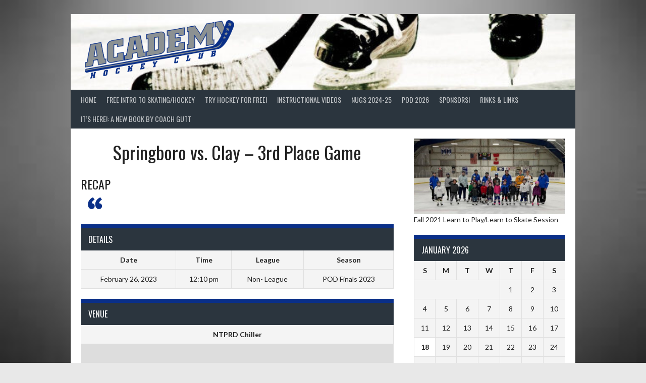

--- FILE ---
content_type: text/css
request_url: https://academyhockey.org/wp-content/themes/creek-hockey/style.css
body_size: -175
content:
/*
Theme Name:     Creek Hockey
Description:    Rookie-based Child Theme
Author:         Creek Hockey
Template:       rookie

(optional values you can add: Theme URI, Author URI, Version, License, License URI, Tags, Text Domain)
*/

.site-title {
text-shadow: -1px 2px 1px rgba(0, 0, 0, 1);
}

.site-description {
text-shadow: -1px 1px 2px rgba(0, 0, 0, 1);
}